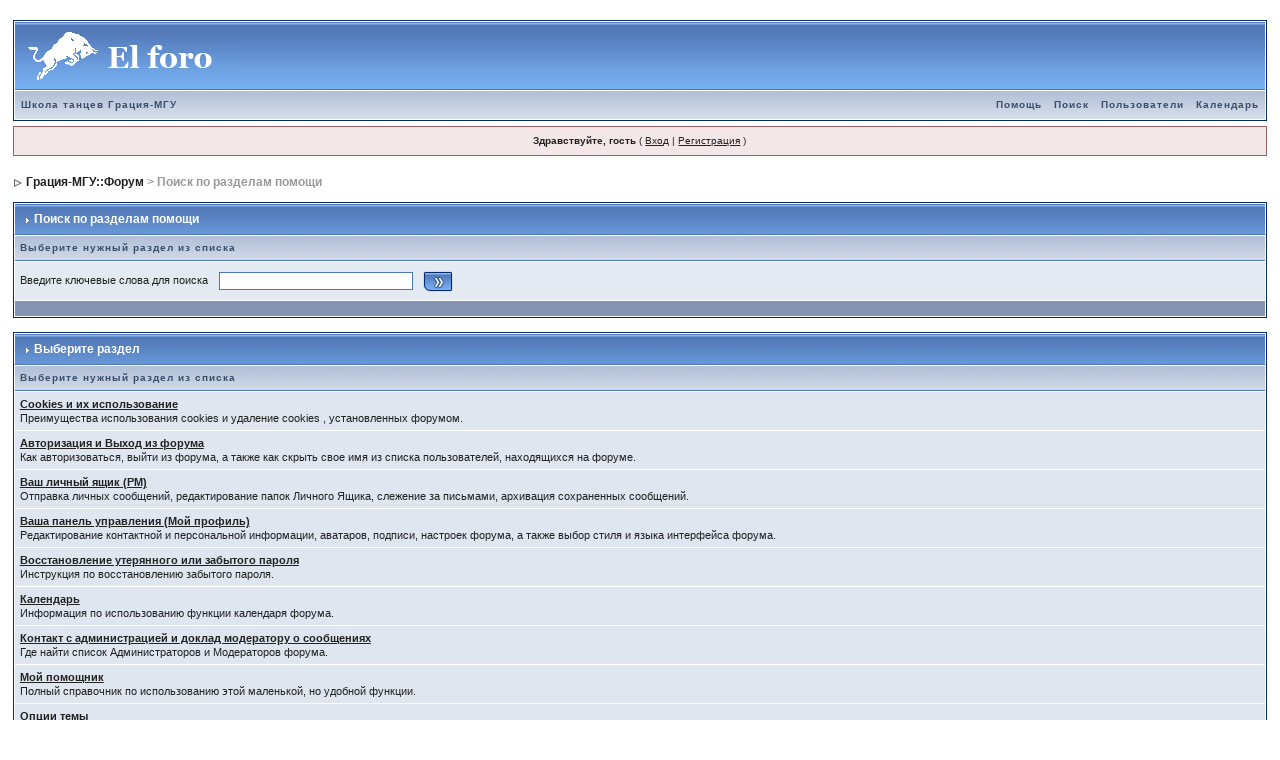

--- FILE ---
content_type: text/html;charset=windows-1251
request_url: http://grace.msu.ru/forum/index.php?s=7c08216704b018b56a056d07dd97e7cb&&act=Help
body_size: 3264
content:
<!DOCTYPE html PUBLIC "-//W3C//DTD XHTML 1.0 Transitional//EN" "http://www.w3.org/TR/xhtml1/DTD/xhtml1-transitional.dtd"> 
<html xml:lang="en" lang="en" xmlns="http://www.w3.org/1999/xhtml">
<head>
<meta http-equiv="content-type" content="text/html; charset=windows-1251" />
<meta name="verify-reformal" content="caa7ada7d5108664620d9461" />
<link rel="shortcut icon" href="favicon.ico" />
<title>Поиск по разделам помощи</title>
 
<link rel="stylesheet" type="text/css" href="/forum/css/style.css">

</head> 
<body>
<index>
<div id="ipbwrapper">
<!--ipb.javascript.start-->
<script type="text/javascript">
 //<![CDATA[
 var ipb_var_st            = "";
 var ipb_lang_tpl_q1       = "Введите номер страницы, на которую хотите перейти.";
 var ipb_var_s             = "7d3df2d5d12fb2de4a85486c1b2577c4";
 var ipb_var_phpext        = "php";
 var ipb_var_base_url      = "http://grace.msu.ru/forum/index.php?s=7d3df2d5d12fb2de4a85486c1b2577c4&";
 var ipb_var_image_url     = "style_images/1";
 var ipb_input_f           = "";
 var ipb_input_t           = "";
 var ipb_input_p           = "";
 var ipb_var_cookieid      = "";
 var ipb_var_cookie_domain = "";
 var ipb_var_cookie_path   = "/forum/";
 var ipb_md5_check         = "880ea6a14ea49e853634fbdc5015a024";
 var ipb_new_msgs          = 0;
 var use_enhanced_js       = 1;
 var use_charset       = "windows-1251";
var ipb_myass_chars_lang = "Вы ввели слишком мало символов для поиска";
 //]]>
</script>
<script type="text/javascript" src='jscripts/ipb_global.js'></script>
<script type="text/javascript" src='jscripts/ips_menu.js'></script>
<script type="text/javascript" src='style_images/1/folder_js_skin/ips_menu_html.js'></script>
<!--ipb.javascript.end-->
<div class="borderwrap">
	<div id="logostrip"><a href='http://grace.msu.ru/forum/index.php?s=7d3df2d5d12fb2de4a85486c1b2577c4&amp;'><!--ipb.logo.start--><img src='style_images/1/logo4.gif' style='vertical-align:top' alt='IPB' border='0' /><!--ipb.logo.end--></a></div>
	<div id="submenu">
		<p class="home"><!--ipb.leftlinks.start--><a href="http://grace-msu.ru">Школа танцев Грация-МГУ</a><!--IBF.RULES--><!--ipb.leftlinks.end--></p>
		<p><!--ipb.rightlinks.start-->	<a href="http://grace.msu.ru/forum/index.php?s=7d3df2d5d12fb2de4a85486c1b2577c4&amp;act=Help">Помощь</a><a href="http://grace.msu.ru/forum/index.php?s=7d3df2d5d12fb2de4a85486c1b2577c4&amp;act=Search&amp;f=">Поиск</a><a href="http://grace.msu.ru/forum/index.php?s=7d3df2d5d12fb2de4a85486c1b2577c4&amp;act=Members">Пользователи</a><a href="http://grace.msu.ru/forum/index.php?s=7d3df2d5d12fb2de4a85486c1b2577c4&amp;act=calendar">Календарь</a>
		<!--ipb.rightlinks.end--></p>
	</div>
</div><script type="text/javascript" src='jscripts/ips_xmlhttprequest.js'></script>
<script type="text/javascript" src='jscripts/ipb_global_xmlenhanced.js'></script>
<script type="text/javascript" src='jscripts/dom-drag.js'></script>
<div id='get-myassistant' style='display:none;width:400px;text-align:left;'>
<div class="borderwrap">
 <div class='maintitle' id='myass-drag' title='Нажмите и задержите для перемещения этого окна'>
  <div style='float:right'><a href='#' onclick='document.getElementById("get-myassistant").style.display="none"'>[X]</a></div>
  <div>Помощник</div>
 </div>
 <div id='myass-content' style='overflow-x:auto;'></div>
 </div>
</div>
<div id='loading-layer' style='display:none;width:200px;height:50px;background:#FFF;padding:10px;text-align:center;border:1px solid #000'><div style='font-weight:bold' id='loading-layer-text'>Загрузка. Пожалуйста, подождите...</div><br /><img src='style_images/1/loading.gif'  border='0' /></div><!-- / End board header -->
<div id="userlinksguest">
	<p class="pcen"><b>Здравствуйте, гость</b> ( <a href="http://grace.msu.ru/forum/index.php?s=7d3df2d5d12fb2de4a85486c1b2577c4&amp;act=Login&amp;CODE=00">Вход</a> | <a href="http://grace.msu.ru/forum/index.php?s=7d3df2d5d12fb2de4a85486c1b2577c4&amp;act=Reg&amp;CODE=00">Регистрация</a> )	</p>
</div>

<!--<div align="center" style="padding-top:10px;"><span style="color:red;"><em><b>!</b></em></span> <a href="http://grace.msu.ru/forum/index.php?showtopic=2588">Новый зимне-весенний набор 2010</a></div>-->

<div id="navstrip"><img src='style_images/1/nav.gif' border='0'  alt='&gt;' />&nbsp;<a href='http://grace.msu.ru/forum/index.php?s=7d3df2d5d12fb2de4a85486c1b2577c4&amp;act=idx'>Грация-МГУ::Форум</a>&nbsp;>&nbsp;Поиск по разделам помощи</div>
<form action="http://grace.msu.ru/forum/index.php?s=7d3df2d5d12fb2de4a85486c1b2577c4&amp;" method="post">
	<input type="hidden" name="act" value="Help" />
	<input type="hidden" name="CODE" value="02" />
	<div class="borderwrap">
		<div class="maintitle"><img src='style_images/1/nav_m.gif' border='0'  alt='&gt;' width='8' height='8' />&nbsp;Поиск по разделам помощи</div>
		<table class='ipbtable' cellspacing="1">
			<tr>
				<th>Выберите нужный раздел из списка</th>
			</tr>
			<tr>
				<td class="row2">Введите ключевые слова для поиска&nbsp;&nbsp;<input type="text" maxlength="60" size="30" name="search_q" />&nbsp;<input class="gobutton" type="image" src="style_images/1/login-button.gif" /></td>
			</tr>
			<tr>
				<td class="catend"></td>
			</tr>
		</table>
	</div>
</form>
<br />
<div class="borderwrap">
	<div class="maintitle"><img src='style_images/1/nav_m.gif' border='0'  alt='&gt;' width='8' height='8' />&nbsp;Выберите раздел</div>
	<table class='ipbtable' cellspacing="1">
		<tr>
			<th>Выберите нужный раздел из списка</th>
		</tr><tr>
		<td class="row1"><a href="http://grace.msu.ru/forum/index.php?s=7d3df2d5d12fb2de4a85486c1b2577c4&amp;act=Help&amp;CODE=01&amp;HID=2"><b>Cookies и их использование</b></a><br />Преимущества использования cookies и удаление cookies , установленных форумом.</td>
	</tr><tr>
		<td class="row1"><a href="http://grace.msu.ru/forum/index.php?s=7d3df2d5d12fb2de4a85486c1b2577c4&amp;act=Help&amp;CODE=01&amp;HID=11"><b>Авторизация и Выход из форума</b></a><br />Как авторизоваться, выйти из форума, а также как скрыть свое имя из списка пользователей, находящихся на форуме.</td>
	</tr><tr>
		<td class="row1"><a href="http://grace.msu.ru/forum/index.php?s=7d3df2d5d12fb2de4a85486c1b2577c4&amp;act=Help&amp;CODE=01&amp;HID=6"><b>Ваш личный ящик (PM)</b></a><br />Отправка личных сообщений, редактирование папок Личного Ящика, слежение за письмами, архивация сохраненных сообщений.</td>
	</tr><tr>
		<td class="row1"><a href="http://grace.msu.ru/forum/index.php?s=7d3df2d5d12fb2de4a85486c1b2577c4&amp;act=Help&amp;CODE=01&amp;HID=4"><b>Ваша панель управления (Мой профиль)</b></a><br />Редактирование контактной и персональной информации, аватаров, подписи, настроек форума, а также выбор стиля и языка интерфейса форума.</td>
	</tr><tr>
		<td class="row1"><a href="http://grace.msu.ru/forum/index.php?s=7d3df2d5d12fb2de4a85486c1b2577c4&amp;act=Help&amp;CODE=01&amp;HID=3"><b>Восстановление утерянного или забытого пароля</b></a><br />Инструкция по восстановлению забытого пароля.</td>
	</tr><tr>
		<td class="row1"><a href="http://grace.msu.ru/forum/index.php?s=7d3df2d5d12fb2de4a85486c1b2577c4&amp;act=Help&amp;CODE=01&amp;HID=16"><b>Календарь</b></a><br />Информация по использованию функции календаря форума.</td>
	</tr><tr>
		<td class="row1"><a href="http://grace.msu.ru/forum/index.php?s=7d3df2d5d12fb2de4a85486c1b2577c4&amp;act=Help&amp;CODE=01&amp;HID=7"><b>Контакт с администрацией и доклад модератору о сообщениях</b></a><br />Где найти список Администраторов и Модераторов форума.</td>
	</tr><tr>
		<td class="row1"><a href="http://grace.msu.ru/forum/index.php?s=7d3df2d5d12fb2de4a85486c1b2577c4&amp;act=Help&amp;CODE=01&amp;HID=13"><b>Мой помощник</b></a><br />Полный справочник по использованию этой маленькой, но удобной функции.</td>
	</tr><tr>
		<td class="row1"><a href="http://grace.msu.ru/forum/index.php?s=7d3df2d5d12fb2de4a85486c1b2577c4&amp;act=Help&amp;CODE=01&amp;HID=15"><b>Опции темы</b></a><br />Руководство по доступным опциям, при просмотре тем.</td>
	</tr><tr>
		<td class="row1"><a href="http://grace.msu.ru/forum/index.php?s=7d3df2d5d12fb2de4a85486c1b2577c4&amp;act=Help&amp;CODE=01&amp;HID=10"><b>Поиск тем и сообщений</b></a><br />Как воспользоваться функцией поиска.</td>
	</tr><tr>
		<td class="row1"><a href="http://grace.msu.ru/forum/index.php?s=7d3df2d5d12fb2de4a85486c1b2577c4&amp;act=Help&amp;CODE=01&amp;HID=1"><b>Преимущества регистрации</b></a><br />Как зарегистрироваться и дополнительные преимущества зарегистрированных пользователей.</td>
	</tr><tr>
		<td class="row1"><a href="http://grace.msu.ru/forum/index.php?s=7d3df2d5d12fb2de4a85486c1b2577c4&amp;act=Help&amp;CODE=01&amp;HID=9"><b>Просмотр активных тем и новых сообщений</b></a><br />Где можно просмотреть список сегодняшних активных тем и новые сообщения, появившиеся с момента Вашего последнего посещения форума.</td>
	</tr><tr>
		<td class="row1"><a href="http://grace.msu.ru/forum/index.php?s=7d3df2d5d12fb2de4a85486c1b2577c4&amp;act=Help&amp;CODE=01&amp;HID=8"><b>Просмотр информации профиля пользователей</b></a><br />Где можно найти контактную информацию пользователя.</td>
	</tr><tr>
		<td class="row1"><a href="http://grace.msu.ru/forum/index.php?s=7d3df2d5d12fb2de4a85486c1b2577c4&amp;act=Help&amp;CODE=01&amp;HID=12"><b>Сообщения</b></a><br />Руководство по функциям, при написании сообщений.</td>
	</tr><tr>
		<td class="row1"><a href="http://grace.msu.ru/forum/index.php?s=7d3df2d5d12fb2de4a85486c1b2577c4&amp;act=Help&amp;CODE=01&amp;HID=14"><b>Список пользователей</b></a><br />Просмотр и поиск пользователей через список пользователей и возможность сортировки найденного.</td>
	</tr><tr>
		<td class="row1"><a href="http://grace.msu.ru/forum/index.php?s=7d3df2d5d12fb2de4a85486c1b2577c4&amp;act=Help&amp;CODE=01&amp;HID=5"><b>Уведомление на e-mail о новых сообщениях</b></a><br />Как подписаться на тему для уведомления по e-mail о новых ответах.</td>
	</tr><tr>
			<td class="catend"></td>
		</tr>
	</table>
</div><!--TASK--><img src='http://grace.msu.ru/forum/index.php?s=7d3df2d5d12fb2de4a85486c1b2577c4&amp;act=task' border='0' height='1' width='1' alt='' /><!--ETASK-->
<table cellspacing="0" id="gfooter">
	<tr>
		<td width="45%"> </td>
		<td width="10%" align="center" nowrap="nowrap"><a href="lofiversion/index.php"><b>Текстовая версия</b></a></td>
		<td width="45%" align="right" nowrap="nowrap">Сейчас: 3rd Декабря 2025 - 11:12</td>
	</tr>
</table>
<script type='text/javascript'>
//<![CDATA[
menu_do_global_init();//]]>
</script>

</div>
</index>
</body> 
</html>